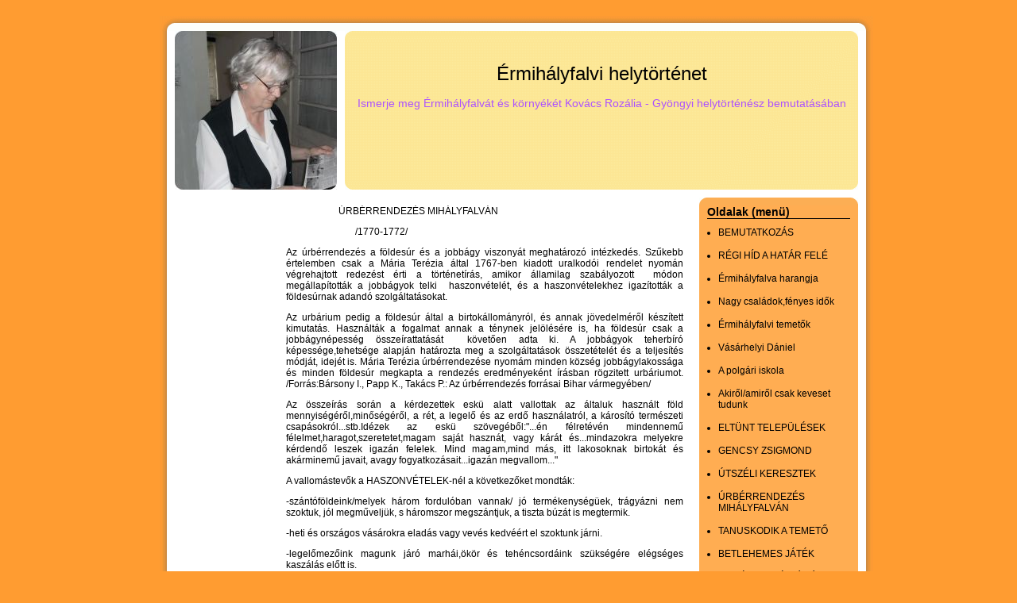

--- FILE ---
content_type: text/html; charset=utf-8
request_url: http://helytortenet.hupont.hu/14/urberrendezes-mihalyfalvan
body_size: 8686
content:
<!DOCTYPE html PUBLIC "-//W3C//DTD XHTML 1.0 Transitional//EN" "http://www.w3.org/TR/xhtml1/DTD/xhtml1-transitional.dtd">
<html xmlns="http://www.w3.org/1999/xhtml" xmlns:og="http://opengraphprotocol.org/schema/" xmlns:fb="http://ogp.me/ns/fb#" lang="hu" xml:lang="hu">
<head>

  <title>&#8226; ÚRBÉRRENDEZÉS MIHÁLYFALVÁN</title>
  <meta http-equiv="Content-Type" content="text/html; charset=utf-8" />
  <meta http-equiv="content-language" content="hu" />
  <meta name="robots" content="index, follow" />
  <meta name="revisit-after" content="1 days" />
  <meta name="description" content="ÚRBÉRRENDEZÉS MIHÁLYFALVÁN - Ismerje meg Érmihályfalvát és környékét Kovács Rozália - Gyöngyi helytörténész bemutatásában" />
  <meta property="fb:app_id" content="391129942325337" />
  <meta property="og:title" conttent="ÚRBÉRRENDEZÉS MIHÁLYFALVÁN" />
  <meta property="og:type" content="article" />
  <meta property="og:url" content="http://helytortenet.hupont.hu/14/urberrendezes-mihalyfalvan" />
  <meta property="og:image" content="http://helytortenet.hupont.hu/felhasznalok_uj/1/8/188605/fejlec/fejleckep.jpg" />
  <meta property="og:site_name" content="HuPont.hu - Ingyenes weblapszerkesztő" />
  <meta property="og:description" content="ÚRBÉRRENDEZÉS MIHÁLYFALVÁN - Ismerje meg Érmihályfalvát és környékét Kovács Rozália - Gyöngyi helytörténész bemutatásában" />

  <meta name="msvalidate.01" content="3CFB43A62A13FC71E7E0F62682B806AF" />

  <script type="text/javascript" src="https://www.hupont.hu/javascript/jquery-1.7.2.min.js"></script>
  <script type="text/javascript" src="https://www.hupont.hu/javascript/jquery.cookie.js"></script>
  <script type="text/javascript" src="https://www.hupont.hu/javascript/jquery.tipTip.minified.js"></script>
  <script src="https://www.hupont.hu/javascript/javascript.js" type="text/javascript"></script>
  <script src="https://www.hupont.hu/javascript/AC_RunActiveContent.js" type="text/javascript"></script>
  <link rel="shortcut icon" type="image/ico" href="/favicon.ico" />
  <link rel="stylesheet" type="text/css" href="/css/stilus.css?188605" media="all" />
  <!--[if IE]> <link rel="stylesheet" type="text/css" href="/css/stilus_ie.css" media="all" /> <![endif]-->

  <script data-ad-client="ca-pub-6270525616381872" async src="https://pagead2.googlesyndication.com/pagead/js/adsbygoogle.js"></script>
</head>
<body>

<div id="igazitas" class="keskeny">

  <div id="torzs">

<div id="oldal">

  <div id="felso_arnyek"></div>

  <div id="felso_arnyek_bal"></div>
  <div id="felso_keret"></div>
  <div id="felso_arnyek_jobb"></div>
  <div class="clear"></div>
  <div id="kozepso">

    <div id="fejlec_kep"></div>
    <div id="fejlec_szoveg">
      <div id="fejlec_oldal_neve"><h1>Érmihályfalvi helytörténet</h1></div>
      <div id="fejlec_oldal_leirasa"><h2>Ismerje meg Érmihályfalvát és környékét Kovács Rozália - Gyöngyi helytörténész bemutatásában</h2></div>
    </div>
    <div class="clear"></div>

    <div id="menu_sav">
      <div id="menu">
        <div id="menu_felso_keret"></div>
        <div id="menu_tartalom">
          <h2>Oldalak (menü)</h2>
          <div id="menupontok"><ul><li><a href="/2/bemutatkozas" class="menu">BEMUTATKOZÁS</a></li><li><a href="/3/regi-hid-a-hatar-fele" class="menu">RÉGI HÍD A HATÁR FELÉ</a></li><li><a href="/5/ermihalyfalva-harangja" class="menu">Érmihályfalva harangja</a></li><li><a href="/6/nagy-csaladokfenyes-idok" class="menu">Nagy családok,fényes idők</a></li><li><a href="/7/ermihalyfalvi-temetok" class="menu">Érmihályfalvi temetők</a></li><li><a href="/8/vasarhelyi-daniel" class="menu">Vásárhelyi Dániel</a></li><li><a href="/9/a-polgari-iskola" class="menu">A polgári iskola</a></li><li><a href="/10/akirolamirol-csak-keveset-tudunk" class="menu">Akiről/amiről csak keveset tudunk</a></li><li><a href="/12/eltunt-telepulesek" class="menu">ELTÜNT TELEPÜLÉSEK</a></li><li><a href="/11/gencsy-zsigmond" class="menu">GENCSY ZSIGMOND</a></li><li><a href="/13/utszeli-keresztek" class="menu">ÚTSZÉLI KERESZTEK</a></li><li><a href="/14/urberrendezes-mihalyfalvan" class="menu">ÚRBÉRRENDEZÉS MIHÁLYFALVÁN</a></li><li><a href="/15/tanuskodik-a-temeto" class="menu">TANUSKODIK A TEMETŐ</a></li><li><a href="/16/betlehemes-jatek" class="menu">BETLEHEMES JÁTÉK</a></li><li><a href="/17/dohanybevaltorol" class="menu">DOHÁNYBEVÁLTÓRÓL</a></li><li><a href="/18/takarekmagtari-szamadas" class="menu">TAKARÉKMAGTÁRI SZÁMADÁS</a></li><li><a href="/20/emlektablaink" class="menu">EMLÉKTÁBLÁINK</a></li><li><a href="/21/kuranyi-amalia-bernath-jozsef-felesege" class="menu">KURÁNYI AMÁLIA Bernáth József felesége</a></li><li><a href="/22/bernath-jozsef" class="menu">BERNÁTH JÓZSEF</a></li><li><a href="/23/sarkozy-de-nagybocsa" class="menu">SÁRKÖZY de Nagybócsa</a></li><li><a href="/24/ermelleki-kozlony-1897" class="menu">Érmelléki közlöny 1897</a></li><li><a href="/27/gizella-malom-gluck-csalad" class="menu">Gizella malom, Glück család</a></li><li><a href="/25/mondak" class="menu">MONDÁK</a></li><li><a href="/26/gostat" class="menu">&quot;GOSTAT&quot;</a></li><li><a href="/28/reformatus-templom" class="menu">REFORMÁTUS TEMPLOM</a></li><li><a href="/30/dr-frater-gaspar-orvos" class="menu">Dr. FRÁTER GÁSPÁR orvos</a></li><li><a href="/32/kolling-csalad" class="menu">KOLLING család</a></li><li><a href="/31/zelk-zoltanrol" class="menu">Zelk  Zoltánról</a></li><li><a href="/33/ermihalyfalva-1998" class="menu">Érmihályfalva 1998</a></li><li><a href="/36/vegyes" class="menu">VEGYES</a></li><li><a href="/37/1848as-hoseink" class="menu">1848-as hőseink</a></li><li><a href="/40/a-lovass-csalad" class="menu">a  LOVASS család</a></li><li><a href="/43/utak-a-multba" class="menu">Utak a múltba</a></li><li><a href="/44/sirjelekfeliratok-si-ide-irhatod-a-weboldalad" class="menu">sírjelek,felíratok         Sí                          Ide írhatod a weboldalad új lapjának a címét</a></li><li><a href="/46/kuthy-lajos-ide-irhatod-a-weboldalad" class="menu">Kuthy Lajos                            Ide írhatod a weboldalad új lapjának a címét</a></li><li><a href="/47/id-torda-daniel-ide-irhatod-a" class="menu">id  Torda Dániel                    Ide írhatod a weboldalad új lapjának a címét</a></li><li><a href="/48/ivilaghaborus-hosok-ide-irhatod-a-weboldalad" class="menu">I.világháborús hősök                            Ide írhatod a weboldalad új lapjának a címét</a></li><li><a href="/51/eger" class="menu">Eger</a></li><li><a href="/52/39esek-a-vilaghaboruban" class="menu">39-esek a világháborúban</a></li><li><a href="/53/nagy-zoltan" class="menu">Nagy Zoltán</a></li><li><a href="/54/tortenetek-a-masodik-vilaghaborubol" class="menu">Történetek a második világháborúból</a></li><li><a href="/55/helytortenet-20022004" class="menu">Helytörténet 2002-2004</a></li><li><a href="/56/helytortenet-2005tol" class="menu">Helytörténet 2005-től</a></li><li><a href="/57/kereskedelmi-es-iparbank" class="menu">Kereskedelmi és iparbank</a></li><li><a href="/58/mate-imre" class="menu">Máté Imre</a></li><li><a href="/60/meg-a-siron-tul-is" class="menu">még a síron túl is</a></li><li><a href="/61/nagy-imre-lelkesz-eltunt-fejfaja" class="menu">Nagy Imre lelkész eltünt fejfája</a></li><li><a href="/62/lovass-ferenc-osei-nyomat-kutatva" class="menu">Lovass Ferenc ősei nyomát kutatva</a></li><li><a href="/63/fazekas-kurta-jozsef" class="menu">Fazekas Kurta József</a></li><li><a href="/64/jakab-mihaly-48as" class="menu">Jakab Mihály 48-as</a></li><li><a href="/65/egy-grofi-eskuvo-1855" class="menu">Egy grófi esküvő 1855</a></li><li><a href="/67/turul-madar" class="menu">Turul madár</a></li><li><a href="/68/apam-a-kerteszbacsi" class="menu">Apám a kertészbácsi</a></li><li><a href="/69/1942es-album" class="menu">1942-es album</a></li><li><a href="/72/kegyelet" class="menu">Kegyelet</a></li><li><a href="/73/erkenez-a-szlavyak-es-kinizsi-pal" class="menu">Érkenéz, a Szlávyak és Kinizsi Pál</a></li><li><a href="/74/hiedelmekkisertetektemeto" class="menu">Hiedelmek,kisértetek,temető</a></li><li><a href="/75/ide-irhatod-a-weboldalad-uj-lapjanak" class="menu">Ide írhatod a weboldalad új lapjának a címét</a></li><li><a href="/76/ide-irhatod-a-weboldalad-uj-lapjanak" class="menu">Ide írhatod a weboldalad új lapjának a címét</a></li><!-- google_ad_section_start(weight=ignore) -->
<li class="extra_margo"><a href="https://www.hupont.hu/sajat-honlap-regisztracio" target="_blank" class="menu"><strong>Saját honlap készítés</strong></a><br />Regisztráció</li><li><a href="/szerkesztes" class="menu"><strong>Honlap szerkesztés</strong></a><br />Bejelentkezés</li><li><a href="https://www.hupont.hu/7/weboldal-kategoriak" target="_blank" class="menu"><strong>Weboldal toplisták</strong></a></li><!-- google_ad_section_end -->
</ul></div>
        </div>
        <div id="menu_also_keret"></div>
      </div>
      <div id="hirdetes_bal">
<script async src="https://pagead2.googlesyndication.com/pagead/js/adsbygoogle.js?client=ca-pub-6270525616381872"
     crossorigin="anonymous"></script>
<!-- Hupont 160x600 -->
<ins class="adsbygoogle"
     style="display:inline-block;width:160px;height:600px"
     data-ad-client="ca-pub-6270525616381872"
     data-ad-slot="5169380247"></ins>
<script>
     (adsbygoogle = window.adsbygoogle || []).push({});
</script>
      </div>
      <!-- google_ad_section_start(weight=ignore) -->
        <div id="kereso_doboz"><a href="https://www.hupont.hu/kereso" target="_blank" rel="nofollow"><img src="https://www.hupont.hu/images/kereso_doboz.gif" width="200" height="120" border="0" /></a></div>
        <div id="szabalyserto_felso_keret"></div>
        <div id="szabalyserto_tartalom">
          <h2>Weboldal bejelentése</h2>
          <p>Szabálysértő honlap?<br />Kérünk, jelentsd be!</p>
          <form action="https://www.hupont.hu/bejelentes" method="post" target="_blank">
          <input type="hidden" name="bejelentett_weboldal" value="helytortenet" style="visibility: hidden;" />
          <select name="bejelentett_problema" class="urlap-select"><option value="0">- Kérünk, válassz -</option><option value="1">Törvénysértő tartalom</option><option value="2">Jogsértő (másolt) tartalom</option><option value="3">Jó ízlést sértő tartalom</option><option value="4">Felnőtt (+18) tartalom</option><option value="5">Szélsőséges, uszító tartalom</option><option value="6">Drog, alkohol, dohány</option><option value="7">Szerencse-játék</option><option value="8">Egyéb szabálysértés</option></select>
          <input type="submit" value="Tovább &raquo;" class="urlap-submit" />
          </form>
          <h2 style="margin-top: 15px;">Ügyfélszolgálat</h2>
          <p style="padding-bottom: 5px; text-align: center;"><a href="https://www.hupont.hu/28/kapcsolat-ugyfelszolgalat" target="_blank" rel="nofollow">HuPont.hu Ügyfélszolgálat</a></p>
        </div>
        <div id="szabalyserto_also_keret"></div>
      <!-- google_ad_section_end -->
    </div>

    <div id="tartalom">

<p>&nbsp;&nbsp;&nbsp;&nbsp;&nbsp;&nbsp;&nbsp;&nbsp;&nbsp;&nbsp;&nbsp;&nbsp;&nbsp;&nbsp;&nbsp;&nbsp;&nbsp;&nbsp;&nbsp;&nbsp;&nbsp; &Uacute;RB&Eacute;RRENDEZ&Eacute;S MIH&Aacute;LYFALV&Aacute;N</p>
<p>&nbsp;&nbsp;&nbsp;&nbsp;&nbsp;&nbsp;&nbsp;&nbsp;&nbsp;&nbsp;&nbsp;&nbsp;&nbsp;&nbsp;&nbsp;&nbsp;&nbsp;&nbsp;&nbsp;&nbsp;&nbsp;&nbsp;&nbsp;&nbsp;&nbsp;&nbsp;&nbsp;&nbsp; /1770-1772/</p>
<p style="text-align: justify;">Az &uacute;rb&eacute;rrendez&eacute;s a f&ouml;ldes&uacute;r &eacute;s a jobb&aacute;gy viszony&aacute;t meghat&aacute;roz&oacute; int&eacute;zked&eacute;s. Szűkebb &eacute;rtelemben csak a M&aacute;ria Ter&eacute;zia &aacute;ltal 1767-ben kiadott uralkod&oacute;i rendelet nyom&aacute;n v&eacute;grehajtott redez&eacute;st &eacute;rti a t&ouml;rt&eacute;net&iacute;r&aacute;s, amikor &aacute;llamilag szab&aacute;lyozott&nbsp; m&oacute;don meg&aacute;llap&iacute;tott&aacute;k a jobb&aacute;gyok telki&nbsp; haszonv&eacute;tel&eacute;t, &eacute;s a haszonv&eacute;telekhez igaz&iacute;tott&aacute;k a f&ouml;ldes&uacute;rnak adand&oacute; szolg&aacute;ltat&aacute;sokat.</p>
<p style="text-align: justify;">Az urb&aacute;rium pedig a f&ouml;ldes&uacute;r &aacute;ltal a birtok&aacute;llom&aacute;nyr&oacute;l, &eacute;s annak j&ouml;vedelm&eacute;ről k&eacute;sz&iacute;tett kimutat&aacute;s. Haszn&aacute;lt&aacute;k a fogalmat annak a t&eacute;nynek jel&ouml;l&eacute;s&eacute;re is, ha f&ouml;ldes&uacute;r csak a jobb&aacute;gyn&eacute;pess&eacute;g &ouml;ssze&iacute;rattat&aacute;s&aacute;t&nbsp; k&ouml;vetően adta ki. A jobb&aacute;gyok teherb&iacute;r&oacute; k&eacute;pess&eacute;ge,tehets&eacute;ge alapj&aacute;n hat&aacute;rozta meg a szolg&aacute;ltat&aacute;sok &ouml;sszet&eacute;tel&eacute;t &eacute;s a teljes&iacute;t&eacute;s m&oacute;dj&aacute;t, idej&eacute;t is. M&aacute;ria Ter&eacute;zia &uacute;rb&eacute;rrendez&eacute;se nyom&aacute;m minden k&ouml;zs&eacute;g jobb&aacute;gylakoss&aacute;ga &eacute;s minden f&ouml;ldes&uacute;r megkapta a rendez&eacute;s eredm&eacute;nyek&eacute;nt &iacute;r&aacute;sban r&ouml;gzitett urb&aacute;riumot. /Forr&aacute;s:B&aacute;rsony I., Papp K., Tak&aacute;cs P.: Az &uacute;rb&eacute;rrendez&eacute;s forr&aacute;sai Bihar v&aacute;rmegy&eacute;ben/</p>
<p style="text-align: justify;">Az &ouml;ssze&iacute;r&aacute;s sor&aacute;n a k&eacute;rdezettek esk&uuml; alatt vallottak az &aacute;ltaluk haszn&aacute;lt f&ouml;ld mennyis&eacute;g&eacute;ről,minős&eacute;g&eacute;ről, a r&eacute;t, a legelő &eacute;s az erdő haszn&aacute;latr&oacute;l, a k&aacute;ros&iacute;t&oacute; term&eacute;szeti csap&aacute;sokr&oacute;l...stb.Id&eacute;zek az esk&uuml; sz&ouml;veg&eacute;ből:"...&eacute;n f&eacute;lret&eacute;v&eacute;n mindennemű f&eacute;lelmet,haragot,szeretetet,magam saj&aacute;t haszn&aacute;t, vagy k&aacute;r&aacute;t &eacute;s...mindazokra melyekre k&eacute;rdendő leszek igaz&aacute;n felelek. Mind magam,mind m&aacute;s, itt lakosoknak birtok&aacute;t &eacute;s ak&aacute;rminemű javait, avagy fogyatkoz&aacute;sait...igaz&aacute;n megvallom..."</p>
<p style="text-align: justify;">A vallom&aacute;stevők a HASZONV&Eacute;TELEK-n&eacute;l a k&ouml;vetkezőket mondt&aacute;k:</p>
<p style="text-align: justify;">-sz&aacute;nt&oacute;f&ouml;ldeink/melyek h&aacute;rom fordul&oacute;ban vannak/ j&oacute; term&eacute;kenys&eacute;g&uuml;ek, tr&aacute;gy&aacute;zni nem szoktuk, j&oacute;l megművelj&uuml;k, s h&aacute;romszor megsz&aacute;ntjuk, a tiszta b&uacute;z&aacute;t is megtermik.</p>
<p style="text-align: justify;">-heti &eacute;s orsz&aacute;gos v&aacute;s&aacute;rokra elad&aacute;s vagy vev&eacute;s kedv&eacute;&eacute;rt el szoktunk j&aacute;rni.</p>
<p style="text-align: justify;">-legelőmezőink magunk j&aacute;r&oacute; marh&aacute;i,&ouml;k&ouml;r &eacute;s teh&eacute;ncsord&aacute;ink sz&uuml;ks&eacute;g&eacute;re el&eacute;gs&eacute;ges kasz&aacute;l&aacute;s előtt is.</p>
<p style="text-align: justify;">-a marh&aacute;inknak k&ouml;zel s alkalmatos itat&oacute;helye vagyon.</p>
<p style="text-align: justify;">-t&uuml;zi- &eacute;s &eacute;p&uuml;letnek val&oacute; f&aacute;nk az uras&aacute;g engedelm&eacute;ből a hat&aacute;runkban vagyon, de nem olyan bőven,k&ouml;zel s alkalmatos &uacute;tja vagyon.</p>
<p style="text-align: justify;">-koml&oacute; magunk sz&uuml;ks&eacute;g&eacute;re elegendő terem,k&aacute;poszt&aacute;t, r&eacute;p&aacute;t,hagym&aacute;t s petrezselymet, egv&eacute;bb z&ouml;lds&eacute;geket t&ouml;bbnyire a belső telkeinken szoktunk termeszteni. Vadgy&uuml;m&ouml;lcs is terem n&eacute;ha hat&aacute;runkon, magunk sz&aacute;m&aacute;ra ecetnek megszedhess&uuml;k. A belső telkeinken doh&aacute;nyt is szoktunk termeszteni,melyet jut&aacute;nyosan eladunk, &eacute;s a gabona ut&aacute;n legink&aacute;bb abb&oacute;l p&eacute;nzel&uuml;nk.</p>
<p style="text-align: justify;">-Somly&oacute; mintegy 5 m&eacute;rf&ouml;ldnyire l&eacute;v&eacute;n től&uuml;nk,onn&eacute;t n&eacute;ha s&oacute;t szoktunk Debrecenbe -szokott b&eacute;r&eacute;rt- sz&aacute;ll&iacute;tani.</p>
<p style="text-align: justify;">-j&oacute;f&eacute;le borokat termő bor szőlőhegyek k&eacute;t m&eacute;rf&ouml;ldnyire l&eacute;v&eacute;n től&uuml;nk,aki kap&aacute;val szokta &eacute;lelm&eacute;t keresni,mindig tal&aacute;l munk&aacute;t mag&aacute;nak.</p>
<p style="text-align: justify;">-kender&aacute;ztat&oacute; viz&uuml;nk alkalmatos s k&ouml;zel vagyon.</p>
<p style="text-align: justify;">-a hat&aacute;runkon k&eacute;t kis csergő vizi/malom/, a helys&eacute;gben pedig 5 sz&aacute;razmalma van a f&ouml;ldesuras&aacute;goknak, akik pedig azokban nem őrletnek. K&eacute;t m&eacute;rf&ouml;ldnyire j&oacute; vizimalmok l&eacute;v&eacute;n, őrl&eacute;s kedv&eacute;&eacute;rt messze f&ouml;ldre menni nem k&eacute;nyszer&uuml;l&uuml;nk.</p>
<p style="text-align: justify;">-h&aacute;rom h&oacute;napi korcsma j&ouml;vedelme vagyon a helys&eacute;gnek. -</p>
<p style="text-align: justify;">A haszonv&eacute;telek mellett a K&Aacute;ROK &Eacute;S FOGYATKOZ&Aacute;SOK-r&oacute;l is nyilatkoznak:</p>
<p style="text-align: justify;">-kasz&aacute;l&oacute;ink szűk&ouml;n vagynak, ami kev&eacute;s terem is ligetes &eacute;s s&aacute;sos,minthogy pedig h&aacute;tas helyeken vannak kasz&aacute;l&oacute;ink, sarjut nem lehet kasz&aacute;lni.</p>
<p style="text-align: justify;">-sz&aacute;nt&oacute;f&ouml;ldeink, az eg&eacute;sz hat&aacute;ron mind a h&aacute;rom fordul&oacute;ban vagyon&nbsp; 38 s 40 pozsonyi m&eacute;rő al&aacute; val&oacute; sz&aacute;nt&oacute;f&ouml;ldje van annyi, hogy aki n&aacute;lunk eg&eacute;sztelkes gazd&aacute;nak tartatik, vagy akinek bővebben vannak sz&aacute;nt&oacute;f&ouml;ldjei.</p>
<p style="text-align: justify;">-a sz&aacute;nt&aacute;st n&eacute;gy von&oacute;marh&aacute;n al&oacute;l nem szoktuk tenni,az&eacute;rt akinek k&eacute;t &ouml;kre vagyon,olyankor m&aacute;ssal szokott &ouml;sszefogni, hanem akinek t&ouml;bb nincsen, az olyan a helys&eacute;g hat&aacute;r&aacute;n k&eacute;t &ouml;k&ouml;rrel szokta a k&ouml;nnyebb teher al&aacute; val&oacute; szekerez&eacute;st v&eacute;ghez vinni.</p>
<p style="text-align: justify;">-a t&ouml;rv&eacute;nyes kilencedet,mindenből,valamelyek belső telkeinken kiv&uuml;l teremnek, meg szoktuk a f&ouml;ldesuras&aacute;goknak adni term&eacute;sben, &uacute;gymint b&uacute;z&aacute;t szalm&aacute;j&aacute;ban b&uacute;z&aacute;ul, tengerit tengeri&uuml;l. s &uacute;gy a t&ouml;bbiből. Egy&eacute;bb aj&aacute;nd&eacute;kokat vagy adom&aacute;nyokat pedig nem kiv&aacute;ntak től&uuml;nk a f&ouml;ldesuras&aacute;gok.</p>
<p style="text-align: justify;">-puszta telek helys&eacute;g&uuml;nkben egy sincs.</p>
<p style="text-align: justify;">-mi mindny&aacute;jan szabadmenetelű emberek vagyunk. -</p>
<p style="text-align: justify;">&nbsp;Jobb&aacute;gy, &ouml;r&ouml;k&ouml;s jobb&aacute;gy, szabadmenetel&uuml; jobb&aacute;gy, zsell&eacute;r ezek a fogalmak azok,melyek megk&ouml;nny&iacute;tik, hogy meg&eacute;rts&uuml;k ezt a kort, az &uacute;rb&eacute;rrendez&eacute;s fogalomt&aacute;r&aacute;b&oacute;l.</p>
<p style="text-align: justify;">- jobb&aacute;gy: feud&aacute;lis f&ouml;ldes&uacute;ri joghat&oacute;s&aacute;g alatt &eacute;lő szem&eacute;ly, aki a f&ouml;ldes&uacute;r tulajdonjog&aacute;ban levő f&ouml;ld&ouml;n telepedett meg. A f&ouml;ld haszn&aacute;lata &eacute;s az azon val&oacute; lak&aacute;s ellenszolg&aacute;ltat&aacute;sak&eacute;nt munka, term&eacute;ny &eacute;s p&eacute;nzszolg&aacute;ltat&aacute;ssal tartozott f&ouml;ldesur&aacute;nak, annak jogv&eacute;delm&eacute;ben. /290.old./</p>
<p style="text-align: justify;">-&ouml;r&ouml;k&ouml;s jobb&aacute;gy: azokat a jobb&aacute;gyokat nevezz&uuml;k &ouml;r&ouml;k&ouml;s&ouml;knek,akik ap&aacute;r&oacute;l fi&uacute;ra sz&aacute;llva k&ouml;telezettek ugyanannak a f&ouml;ldes&uacute;rnak vagy lesz&aacute;rmazottj&aacute;nak szolg&aacute;lni. Azokat sorolt&aacute;k az &ouml;r&ouml;k&ouml;s jobb&aacute;gyok k&ouml;zz&eacute;, akik m&aacute;r legal&aacute;bb 32 &eacute;ve ugyanazt az urat szolg&aacute;lt&aacute;k,illetve &eacute;ltek a joghat&oacute;s&aacute;ga alatt. /293..oldal/</p>
<p style="text-align: justify;">-szabadmenetelű jobb&aacute;gy:A k&ouml;lt&ouml;zk&ouml;d&eacute;s szabads&aacute;g&aacute;val &eacute;lő &uacute;rb&eacute;res szem&eacute;ly. szolg&aacute;ltat&aacute;si k&ouml;telezetts&eacute;gei k&ouml;z&uuml;l a robot meghat&aacute;rozott &eacute;s jelentősen kisebb sz&aacute;m&uacute;,mint az &ouml;r&ouml;k&ouml;s jobb&aacute;gyok&eacute;. /296.old/</p>
<p style="text-align: justify;">-zsell&eacute;r: Az 1/8 telek alatti r&eacute;sztelkeseket,vagy a telek n&eacute;lk&uuml;lieket &eacute;rtett&eacute;k alatta. Ők a jobb&aacute;gys&aacute;g als&oacute; r&eacute;tege...a f&ouml;ldművel&eacute;ssel foglalkoz&oacute; lakoss&aacute;g k&ouml;z&uuml;l azok sz&aacute;m&iacute;tottak zsell&eacute;rnek, akiknek nem volt ig&aacute;s &aacute;llatuk,nem r&eacute;szesedtek sz&aacute;nt&oacute;f&ouml;ldből &eacute;s r&eacute;tből. T&ouml;bbnyira a f&ouml;ldes&uacute;r cur&aacute;lis beltelk&eacute;n &eacute;p&uuml;lt h&aacute;zakban laktak &eacute;s 12 nap ingyen munk&aacute;val tartoztak uraiknak . /298.old/</p>
<p style="text-align: justify;">Az &uacute;rb&eacute;ri tabell&aacute;t /t&aacute;bl&aacute;zatot/n&eacute;zegetve a k&ouml;vetkező f&ouml;ldirtokosokat eml&iacute;tik Mih&aacute;lyfalv&aacute;n: Szl&aacute;vy P&aacute;l, szabadmenetelű jobb&aacute;gy 11, szabadmenetel&uuml; zsell&eacute;r 1, h&aacute;zatlan zsell&eacute;r 1.Haller Istv&aacute;nn&eacute; gr&oacute;f, szabadmenetel&uuml; jobb&aacute;gy 27, szabad menetel&uuml; zsell&eacute;r 30.Dietrichstein J&aacute;nos gr&oacute;f, szabad menetel&uuml; jobb&aacute;gy 53, szabad menetel&uuml; zsell&eacute;r 4, h&aacute;zatlan zsell&eacute;r 2. Szentmikl&oacute;si Andr&aacute;s szabad menetel&uuml; jobb&aacute;gy 3. Budai P&eacute;tern&eacute; -, Osv&aacute;th Imre,&ouml;r&ouml;k&ouml;s zsell&eacute;r 2.Gencsy Zsigmond &ouml;r&ouml;k&ouml;s zsell&eacute;r 1. Hardicsai Iatv&aacute;n &ouml;r&ouml;k&ouml;s zsell&eacute;r 2. &eacute;s Sillye P&eacute;ter. szabad menetel&uuml; zsell&eacute;r 2. Ad&oacute;z&oacute;k mind&ouml;sszesen 137,&nbsp; ebből szabadmenetelű jobb&aacute;gy 94, &ouml;r&ouml;k&ouml;s zsell&eacute;r 3, szabadmenetelű zsell&eacute;r 37, h&aacute;zatlan zsell&eacute;r 3. Jobb&aacute;gyhelynek mivolta: h&aacute;zhely &ouml;sszesen 12, sz&aacute;nt&oacute;/hold/ 1435 5/7, r&eacute;t/emberv&aacute;g&oacute;/ 288 1/2.- /325.old/</p>
<p style="text-align: justify;">M&aacute;s adatok az 1700-as &eacute;vekből: "A telep&uuml;l&eacute;s lakosainak sz&aacute;ma az 1700-as &eacute;vek elej&eacute;n 7-800 l&eacute;lek, akik csaknem teljes eg&eacute;sz&eacute;ben a reform&aacute;tus egyh&aacute;zhoz tartoznak."/Sass K:Elv&eacute;sz a n&eacute;p/</p>
<p style="text-align: justify;">- 1720-ban 69 jobb&aacute;gy csal&aacute;dfőt &iacute;rtak &ouml;ssze./Benedek Z.adata/</p>
<p style="text-align: justify;">M&aacute;sik dokumentum szerint POSSESSION MIH&Aacute;LYFALVA 1773 november 6-i d&aacute;tummal le&iacute;rja Mih&aacute;lyfalva f&ouml;ldesurait, de felsorolja a hozz&aacute;juk taroz&oacute; szabadmenetelű jobb&aacute;gyok, zsell&eacute;rek stb. neveit is.&Iacute;me: Dni Sigismundus GENCSY&nbsp; - Franciscus Kov&aacute;cs, Ioan Nagy, Ioan S&aacute;ska Michael Kir&aacute;ly,Georgius Sipos, Bet.Ternovan,Antonius Veres,Elias Marusan. - Dni Emericus OSV&Aacute;TH jun. Andreas Szab&oacute;, sen.Andreas szab&oacute;. - Dni.. Stephanus HARDICSAY Sen.Andreas Szab&oacute;, Petrus S&aacute;ska.- Dni. Nicolai&nbsp; J&Oacute;SA Philipus Szab&oacute;, - Dni Josephus SIMON Constantin Druha,Georgius Barta,Franciscus Torda,Ioan Tarcsa,Michael Nagy - Dni Georgius F&Eacute;LEGYH&Aacute;ZY, Michael Szőcsy.-</p>
<p style="text-align: justify;">&nbsp; &nbsp; &nbsp; &nbsp; &nbsp; &nbsp; &nbsp; &nbsp;&nbsp;</p>
<p>&nbsp;</p>
<p style="text-align: justify;">&nbsp;</p>
<hr />
<p>&nbsp;</p>    </div><!-- tartalom -->
    <div id="jobb_sav">
      <div id="hirdetes_jobb">
<script async src="https://pagead2.googlesyndication.com/pagead/js/adsbygoogle.js?client=ca-pub-6270525616381872"
     crossorigin="anonymous"></script>
<!-- Hupont 120x600 -->
<ins class="adsbygoogle"
     style="display:inline-block;width:120px;height:600px"
     data-ad-client="ca-pub-6270525616381872"
     data-ad-slot="6193282334"></ins>
<script>
     (adsbygoogle = window.adsbygoogle || []).push({});
</script>
<br /><br />
      </div>
      <div id="hirdetes_jobb_2">
      </div>

      <!-- google_ad_section_start(weight=ignore) -->
      <div id="sajat-reklam">
        <strong>A honlap ára <strike>78 500</strike> helyett MOST 0 Ft.</strong><br /><br />
        <a href="https://www.hupont.hu" target="_blank" title="honlapkészítés ingyen">Honlapkészítés ingyen:</a><br />
        <a href="https://www.hupont.hu" target="_blank" title="weblapszerkesztő">Ez a weblapszerkesztő alkalmas</a><br />
        <a href="https://www.hupont.hu" target="_blank" title="ingyen weboldal">ingyen weboldal,</a><br />
        <a href="https://www.hupont.hu" target="_blank" title="ingyen honlap készítés">ingyen honlap készítés...</a>
      </div>
      <div id="statisztika">
        <strong>Weblap látogatottság számláló:</strong><br /><br />
        Mai: 17<br />
        Tegnapi: 99<br />
        Heti: 269<br />
        Havi: 1 427<br />
        Össz.: 359 364
        <br /><br /><a href="http://latogatottsagnoveles.hupont.hu" target="_blank">Látogatottság növelés</a>
      </div>
      <!-- google_ad_section_end -->
    </div>
    <div class="clear"></div>

    <div id="lablec">
      <div id="hirdetes_also">
<script async src="https://pagead2.googlesyndication.com/pagead/js/adsbygoogle.js?client=ca-pub-6270525616381872"
     crossorigin="anonymous"></script>
<!-- Hupont 728x90 -->
<ins class="adsbygoogle"
     style="display:inline-block;width:728px;height:90px"
     data-ad-client="ca-pub-6270525616381872"
     data-ad-slot="6827707156"></ins>
<script>
     (adsbygoogle = window.adsbygoogle || []).push({});
</script>
      </div>

      Oldal: ÚRBÉRRENDEZÉS MIHÁLYFALVÁN<br />Érmihályfalvi helytörténet - &copy; 2008 - 2026 - helytortenet.hupont.hu
      <br /><br /><!-- google_ad_section_start(weight=ignore) --><h3>A HuPont.hu segítségével a weboldalkészítés gyors! Itt kezdődik a saját <a href="https://www.hupont.hu" target="_blank">weboldalkészítés</a>!</h3><!-- google_ad_section_end -->
      <p style="margin: 10px 0 0 0; text-align: center;"><a href="https://www.hupont.hu/44/aszf" target="_blank" rel="nofollow">ÁSZF</a> | <a href="https://www.hupont.hu/42/adatvedelmi-nyilatkozat" target="_blank" rel="nofollow">Adatvédelmi Nyilatkozat</a></p>

<script async src="https://www.googletagmanager.com/gtag/js?id=G-FMHZK8PCB8"></script>
<script>
  window.dataLayer = window.dataLayer || [];
  function gtag(){dataLayer.push(arguments);}
  gtag("js", new Date());
  gtag("config", "G-FMHZK8PCB8");
</script>

    </div><!-- lablec -->

  </div>

  <div id="also_arnyek_bal"></div>
  <div id="also_keret"></div>
  <div id="also_arnyek_jobb"></div>
  <div class="clear"></div>
  <div id="also_arnyek"></div>
</div>

    <div class="facebookACTIVITY">
    </div>
    <div class="facebookHIR">
    </div>
    <div class="facebookLIKE">
    </div>
    <div class="clear"></div>

    <div id="hirdetes_also_2">
    </div>

  </div>

  <div class="clear"></div>

</div>

<div id="lebegodoboz">
  <a href="javascript:void(0);" class="ld_bezar" onclick="ld_bezar(); return false;">X</a>
  <div class="ld_csik"></div>
  <p class="ld_tartalom">
    <a href="https://www.hupont.hu/" target="_blank" class="ld_hivatkozas" rel="nofollow">A honlap készítés ára <strike>78 500</strike> helyett MOST 0 (nulla) Ft! Tovább &raquo;</a>
  </p>
</div>

</body>
</html>


--- FILE ---
content_type: text/html; charset=utf-8
request_url: https://www.google.com/recaptcha/api2/aframe
body_size: 267
content:
<!DOCTYPE HTML><html><head><meta http-equiv="content-type" content="text/html; charset=UTF-8"></head><body><script nonce="GHkeij3RBpEo2KplEqzT1g">/** Anti-fraud and anti-abuse applications only. See google.com/recaptcha */ try{var clients={'sodar':'https://pagead2.googlesyndication.com/pagead/sodar?'};window.addEventListener("message",function(a){try{if(a.source===window.parent){var b=JSON.parse(a.data);var c=clients[b['id']];if(c){var d=document.createElement('img');d.src=c+b['params']+'&rc='+(localStorage.getItem("rc::a")?sessionStorage.getItem("rc::b"):"");window.document.body.appendChild(d);sessionStorage.setItem("rc::e",parseInt(sessionStorage.getItem("rc::e")||0)+1);localStorage.setItem("rc::h",'1768572825305');}}}catch(b){}});window.parent.postMessage("_grecaptcha_ready", "*");}catch(b){}</script></body></html>